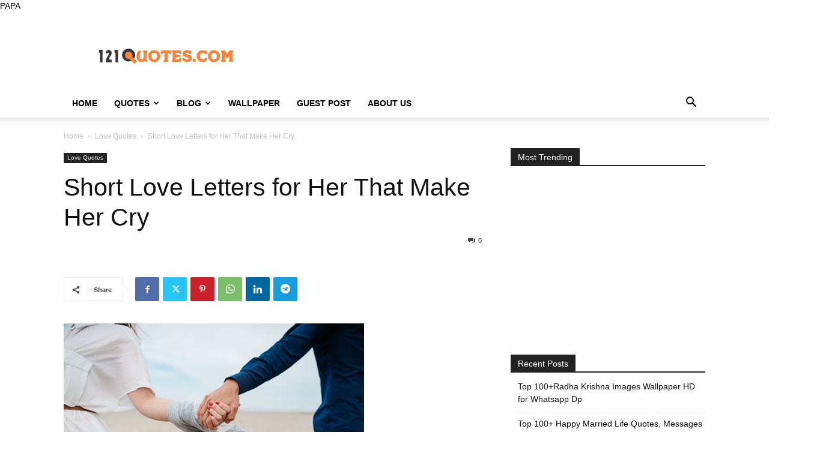

--- FILE ---
content_type: text/html; charset=utf-8
request_url: https://www.google.com/recaptcha/api2/aframe
body_size: 267
content:
<!DOCTYPE HTML><html><head><meta http-equiv="content-type" content="text/html; charset=UTF-8"></head><body><script nonce="26OjUVx4nS-TA_dH4RuTIg">/** Anti-fraud and anti-abuse applications only. See google.com/recaptcha */ try{var clients={'sodar':'https://pagead2.googlesyndication.com/pagead/sodar?'};window.addEventListener("message",function(a){try{if(a.source===window.parent){var b=JSON.parse(a.data);var c=clients[b['id']];if(c){var d=document.createElement('img');d.src=c+b['params']+'&rc='+(localStorage.getItem("rc::a")?sessionStorage.getItem("rc::b"):"");window.document.body.appendChild(d);sessionStorage.setItem("rc::e",parseInt(sessionStorage.getItem("rc::e")||0)+1);localStorage.setItem("rc::h",'1769762414626');}}}catch(b){}});window.parent.postMessage("_grecaptcha_ready", "*");}catch(b){}</script></body></html>